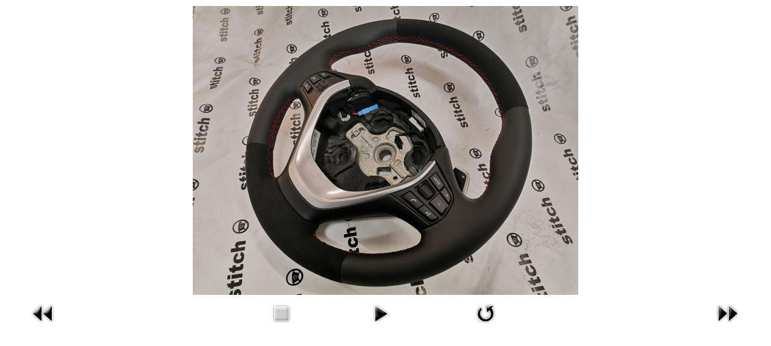

--- FILE ---
content_type: text/html; charset=utf-8
request_url: https://stitch.lt/index.php/atlikti-darbai/1-vairai/detail/277-img-20200110-164100?tmpl=component
body_size: 2871
content:
<!DOCTYPE html>
<html lang="en-gb" dir="ltr">
<head>
	<meta charset="utf-8"/>
	<base href="https://stitch.lt/index.php/atlikti-darbai/1-vairai/detail/277-img-20200110-164100"/>
	<meta name="description" content="Vairų aptraukimas oda"/>
	<meta name="generator" content="Joomla! - Open Source Content Management"/>
	<title>Atlikti darbai</title>
	<link href="/media/com_phocagallery/css/main/phocagallery.css" rel="stylesheet"/>
	<link href="/media/com_phocagallery/css/main/rating.css" rel="stylesheet"/>
	<link href="/media/com_phocagallery/css/custom/default.css" rel="stylesheet"/>
	<script src="/media/jui/js/jquery.min.js?69c60e11d98ab44abe1f7f45bfc6316d"></script>
	<script src="/media/jui/js/jquery-noconflict.js?69c60e11d98ab44abe1f7f45bfc6316d"></script>
	<script src="/media/jui/js/jquery-migrate.min.js?69c60e11d98ab44abe1f7f45bfc6316d"></script>
	<script src="/components/com_phocagallery/assets/fadeslideshow/fadeslideshow.js"></script>
	<!--[if lt IE 9]><script src="/media/jui/js/html5.js?69c60e11d98ab44abe1f7f45bfc6316d"></script><![endif]-->
	<script>var _extraWatchParams=_extraWatchParams||[];_extraWatchParams.projectId='d44eb519-740c-4e85-910a-7afd145ac0ff';(function(){var ew=document.createElement('script');ew.type='text/javascript';ew.async=true;ew.src='https://agent.extrawatch.com/agent/js/ew.js';var s=document.getElementsByTagName('script')[0];s.parentNode.insertBefore(ew,s);})();</script>
	<style type="text/css">html,body,.contentpane,#all,#main{padding:0!important;margin:0!important;width:100%!important;max-width:100%!important}body{min-width:100%}.rt-container{width:100%}</style>

</head>
<body class="contentpane">
	<div id="system-message-container">
	</div>

	<script type="text/javascript">var phocagallery=new fadeSlideShow({wrapperid:"phocaGallerySlideshowC",dimensions:[640,480],imagearray:[["/images/phocagallery/Vairai/thumbs/phoca_thumb_l_IMG_20200118_150803.jpg","","",""],["/images/phocagallery/Vairai/thumbs/phoca_thumb_l_IMG_20200118_150755.jpg","","",""],["/images/phocagallery/Vairai/thumbs/phoca_thumb_l_IMG_20200118_150748.jpg","","",""],["/images/phocagallery/Vairai/thumbs/phoca_thumb_l_IMG_20200117_104232.jpg","","",""],["/images/phocagallery/Vairai/thumbs/phoca_thumb_l_IMG_20200117_104222.jpg","","",""],["/images/phocagallery/Vairai/thumbs/phoca_thumb_l_IMG_20200117_104213.jpg","","",""],["/images/phocagallery/Vairai/thumbs/phoca_thumb_l_IMG_20200110_164111.jpg","","",""],["/images/phocagallery/Vairai/thumbs/phoca_thumb_l_IMG_20200110_164100.jpg","","",""],["/images/phocagallery/Vairai/thumbs/phoca_thumb_l_IMG_20200110_164051.jpg","","",""],["/images/phocagallery/Vairai/thumbs/phoca_thumb_l_IMG_20200110_163153.jpg","","",""],["/images/phocagallery/Vairai/thumbs/phoca_thumb_l_IMG_20200110_163148.jpg","","",""],["/images/phocagallery/Vairai/thumbs/phoca_thumb_l_IMG_20200110_163137.jpg","","",""],["/images/phocagallery/Vairai/thumbs/phoca_thumb_l_IMG_20191230_164733.jpg","","",""],["/images/phocagallery/Vairai/thumbs/phoca_thumb_l_IMG_20191230_164724.jpg","","",""],["/images/phocagallery/Vairai/thumbs/phoca_thumb_l_IMG_20191230_164707.jpg","","",""],["/images/phocagallery/Vairai/thumbs/phoca_thumb_l_IMG_20191230_122851.jpg","","",""],["/images/phocagallery/Vairai/thumbs/phoca_thumb_l_IMG_20191230_122841.jpg","","",""],["/images/phocagallery/Vairai/thumbs/phoca_thumb_l_IMG_20191230_122829.jpg","","",""],["/images/phocagallery/Vairai/thumbs/phoca_thumb_l_IMG_20191228_124140.jpg","","",""],["/images/phocagallery/Vairai/thumbs/phoca_thumb_l_IMG_20191223_120255.jpg","","",""],["/images/phocagallery/Vairai/thumbs/phoca_thumb_l_IMG_20191221_141850.jpg","","",""],["/images/phocagallery/Vairai/thumbs/phoca_thumb_l_IMG_20191221_141841.jpg","","",""],["/images/phocagallery/Vairai/thumbs/phoca_thumb_l_IMG_20191221_141832.jpg","","",""],["/images/phocagallery/Vairai/thumbs/phoca_thumb_l_IMG_20191228_124140.jpg","","",""],["/images/phocagallery/Vairai/thumbs/phoca_thumb_l_IMG_20191223_120255.jpg","","",""],["/images/phocagallery/Vairai/thumbs/phoca_thumb_l_IMG_20191221_141850.jpg","","",""],["/images/phocagallery/Vairai/thumbs/phoca_thumb_l_IMG_20191221_141841.jpg","","",""],["/images/phocagallery/Vairai/thumbs/phoca_thumb_l_IMG_20191221_141832.jpg","","",""],["/images/phocagallery/Vairai/thumbs/phoca_thumb_l_IMG_20191220_135721.jpg","","",""],["/images/phocagallery/Vairai/thumbs/phoca_thumb_l_IMG_20191217_154439.jpg","","",""],["/images/phocagallery/Vairai/thumbs/phoca_thumb_l_IMG_20191217_154428.jpg","","",""],["/images/phocagallery/Vairai/thumbs/phoca_thumb_l_IMG_20191217_154419.jpg","","",""],["/images/phocagallery/Vairai/thumbs/phoca_thumb_l_IMG_20191217_143451.jpg","","",""],["/images/phocagallery/Vairai/thumbs/phoca_thumb_l_IMG_20191212_155458.jpg","","",""],["/images/phocagallery/Vairai/thumbs/phoca_thumb_l_IMG_20191212_155445.jpg","","",""],["/images/phocagallery/Vairai/thumbs/phoca_thumb_l_IMG_20191212_155434.jpg","","",""],["/images/phocagallery/Vairai/thumbs/phoca_thumb_l_IMG_20191122_160106.jpg","","",""],["/images/phocagallery/Vairai/thumbs/phoca_thumb_l_IMG_20191122_160103.jpg","","",""],["/images/phocagallery/Vairai/thumbs/phoca_thumb_l_IMG_20191122_160101.jpg","","",""],["/images/phocagallery/Vairai/thumbs/phoca_thumb_l_IMG_20191122_114632.jpg","","",""],["/images/phocagallery/Vairai/thumbs/phoca_thumb_l_IMG_20191122_114627.jpg","","",""],["/images/phocagallery/Vairai/thumbs/phoca_thumb_l_IMG_20191122_114613.jpg","","",""],["/images/phocagallery/Vairai/thumbs/phoca_thumb_l_IMG_20191116_163356.jpg","","",""],["/images/phocagallery/Vairai/thumbs/phoca_thumb_l_IMG_20191116_163352.jpg","","",""],["/images/phocagallery/Vairai/thumbs/phoca_thumb_l_IMG_20191116_163348.jpg","","",""],["/images/phocagallery/Vairai/thumbs/phoca_thumb_l_IMG_20191116_163343.jpg","","",""],["/images/phocagallery/Vairai/thumbs/phoca_thumb_l_IMG_20191003_160212.jpg","","",""],["/images/phocagallery/Vairai/thumbs/phoca_thumb_l_IMG_20191003_160110.jpg","","",""],["/images/phocagallery/Vairai/thumbs/phoca_thumb_l_IMG_20191003_160054.jpg","","",""],["/images/phocagallery/Vairai/thumbs/phoca_thumb_l_IMG_20190926_144125.jpg","","",""],["/images/phocagallery/Vairai/thumbs/phoca_thumb_l_IMG_20190926_144101.jpg","","",""],["/images/phocagallery/Vairai/thumbs/phoca_thumb_l_IMG_20190926_144056.jpg","","",""],["/images/phocagallery/Vairai/thumbs/phoca_thumb_l_IMG_20190924_162145.jpg","","",""],["/images/phocagallery/Vairai/thumbs/phoca_thumb_l_IMG_20190924_162109.jpg","","",""],["/images/phocagallery/Vairai/thumbs/phoca_thumb_l_IMG_20190924_162100.jpg","","",""],["/images/phocagallery/Vairai/thumbs/phoca_thumb_l_IMG_20190918_162452.jpg","","",""],["/images/phocagallery/Vairai/thumbs/phoca_thumb_l_IMG_20190918_162446.jpg","","",""],["/images/phocagallery/Vairai/thumbs/phoca_thumb_l_IMG_20190918_162441.jpg","","",""],["/images/phocagallery/Vairai/thumbs/phoca_thumb_l_IMG_20190912_145844.jpg","","",""],["/images/phocagallery/Vairai/thumbs/phoca_thumb_l_IMG_20190912_145840.jpg","","",""],["/images/phocagallery/Vairai/thumbs/phoca_thumb_l_IMG_20190912_145834.jpg","","",""],["/images/phocagallery/Vairai/thumbs/phoca_thumb_l_IMG_20190821_104148.jpg","","",""],["/images/phocagallery/Vairai/thumbs/phoca_thumb_l_IMG_20190821_104141.jpg","","",""],["/images/phocagallery/Vairai/thumbs/phoca_thumb_l_IMG_20190821_104136.jpg","","",""],["/images/phocagallery/Vairai/thumbs/phoca_thumb_l_IMG_20190821_104123.jpg","","",""],["/images/phocagallery/Vairai/thumbs/phoca_thumb_l_IMG_20190821_104117.jpg","","",""],["/images/phocagallery/Vairai/thumbs/phoca_thumb_l_IMG_20190821_104112.jpg","","",""],["/images/phocagallery/Vairai/thumbs/phoca_thumb_l_IMG_20190807_131239.jpg","","",""],["/images/phocagallery/Vairai/thumbs/phoca_thumb_l_IMG_20190803_105025.jpg","","",""],["/images/phocagallery/Vairai/thumbs/phoca_thumb_l_IMG_20190803_105017.jpg","","",""],["/images/phocagallery/Vairai/thumbs/phoca_thumb_l_IMG_20190803_105012.jpg","","",""],["/images/phocagallery/Vairai/thumbs/phoca_thumb_l_IMG_20190803_104958.jpg","","",""],["/images/phocagallery/Vairai/thumbs/phoca_thumb_l_IMG_20190604_161736.jpg","","",""],["/images/phocagallery/Vairai/thumbs/phoca_thumb_l_IMG_20190524_162827.jpg","","",""],["/images/phocagallery/Vairai/thumbs/phoca_thumb_l_IMG_20190513_163821.jpg","","",""],["/images/phocagallery/Vairai/thumbs/phoca_thumb_l_IMG_20190513_163815.jpg","","",""],["/images/phocagallery/Vairai/thumbs/phoca_thumb_l_IMG_20190513_163810.jpg","","",""],["/images/phocagallery/Vairai/thumbs/phoca_thumb_l_IMG_20190504_154805.jpg","","",""],["/images/phocagallery/Vairai/thumbs/phoca_thumb_l_IMG_20190504_154750.jpg","","",""],["/images/phocagallery/Vairai/thumbs/phoca_thumb_l_IMG_20190418_155855.jpg","","",""],["/images/phocagallery/Vairai/thumbs/phoca_thumb_l_IMG_20190418_155846.jpg","","",""],["/images/phocagallery/Vairai/thumbs/phoca_thumb_l_IMG_20190418_155840.jpg","","",""],["/images/phocagallery/Vairai/thumbs/phoca_thumb_l_IMG_20190418_115843.jpg","","",""],["/images/phocagallery/Vairai/thumbs/phoca_thumb_l_IMG_20190418_115803.jpg","","",""],["/images/phocagallery/Vairai/thumbs/phoca_thumb_l_IMG_20190418_115754.jpg","","",""],["/images/phocagallery/Vairai/thumbs/phoca_thumb_l_IMG_20190417_154445.jpg","","",""],["/images/phocagallery/Vairai/thumbs/phoca_thumb_l_IMG_20190417_154427.jpg","","",""],["/images/phocagallery/Vairai/thumbs/phoca_thumb_l_IMG_20190417_154415.jpg","","",""],["/images/phocagallery/Vairai/thumbs/phoca_thumb_l_IMG_20190417_114937.jpg","","",""],["/images/phocagallery/Vairai/thumbs/phoca_thumb_l_IMG_20190417_114931.jpg","","",""],["/images/phocagallery/Vairai/thumbs/phoca_thumb_l_IMG_20190417_114925.jpg","","",""],["/images/phocagallery/Vairai/thumbs/phoca_thumb_l_IMG_20190417_075156.jpg","","",""],["/images/phocagallery/Vairai/thumbs/phoca_thumb_l_IMG_20190416_104940.jpg","","",""],["/images/phocagallery/Vairai/thumbs/phoca_thumb_l_IMG_20190416_104854.jpg","","",""],["/images/phocagallery/Vairai/thumbs/phoca_thumb_l_IMG_20190416_104849.jpg","","",""],["/images/phocagallery/Vairai/thumbs/phoca_thumb_l_IMG_20190412_155528.jpg","","",""],["/images/phocagallery/Vairai/thumbs/phoca_thumb_l_IMG_20190412_155520.jpg","","",""],["/images/phocagallery/Vairai/thumbs/phoca_thumb_l_IMG_20190411_164336.jpg","","",""],["/images/phocagallery/Vairai/thumbs/phoca_thumb_l_IMG_20190411_164313.jpg","","",""],["/images/phocagallery/Vairai/thumbs/phoca_thumb_l_IMG_20190406_131109.jpg","","",""],["/images/phocagallery/Vairai/thumbs/phoca_thumb_l_20190320_164132.jpg","","",""],["/images/phocagallery/Vairai/thumbs/phoca_thumb_l_20190307_072447.jpg","","",""],["/images/phocagallery/Vairai/thumbs/phoca_thumb_l_20190223_171226.jpg","","",""],["/images/phocagallery/Vairai/thumbs/phoca_thumb_l_20190223_171220.jpg","","",""],["/images/phocagallery/Vairai/thumbs/phoca_thumb_l_20190131_160254.jpg","","",""],["/images/phocagallery/Vairai/thumbs/phoca_thumb_l_20190118_145823.jpg","","",""],["/images/phocagallery/Vairai/thumbs/phoca_thumb_l_20181229_145017.jpg","","",""],["/images/phocagallery/Vairai/thumbs/phoca_thumb_l_20181221_164015.jpg","","",""],["/images/phocagallery/Vairai/thumbs/phoca_thumb_l_20181221_154136.jpg","","",""],["/images/phocagallery/Vairai/thumbs/phoca_thumb_l_20181126_124442.jpg","","",""],["/images/phocagallery/Vairai/thumbs/phoca_thumb_l_20180129_155218.jpg","","",""],["/images/phocagallery/Vairai/thumbs/phoca_thumb_l_20180129_114811.jpg","","",""],["/images/phocagallery/Vairai/thumbs/phoca_thumb_l_20180127_102640.jpg","","",""],["/images/phocagallery/Vairai/thumbs/phoca_thumb_l_20180126_121542.jpg","","",""],["/images/phocagallery/Vairai/thumbs/phoca_thumb_l_20180126_103448.jpg","","",""],["/images/phocagallery/Vairai/thumbs/phoca_thumb_l_20180125_174649.jpg","","",""],["/images/phocagallery/Vairai/thumbs/phoca_thumb_l_20180120_110608.jpg","","",""],["/images/phocagallery/Vairai/thumbs/phoca_thumb_l_20180119_133659.jpg","","",""],["/images/phocagallery/Vairai/thumbs/phoca_thumb_l_20180111_163737.jpg","","",""],["/images/phocagallery/Vairai/thumbs/phoca_thumb_l_20180111_151807.jpg","","",""],["/images/phocagallery/Vairai/thumbs/phoca_thumb_l_20180104_114622.jpg","","",""],["/images/phocagallery/Vairai/thumbs/phoca_thumb_l_20180103_144506.jpg","","",""],["/images/phocagallery/Vairai/thumbs/phoca_thumb_l_20180102_160615.jpg","","",""],["/images/phocagallery/Vairai/thumbs/phoca_thumb_l_20171230_141631.jpg","","",""],["/images/phocagallery/Vairai/thumbs/phoca_thumb_l_20171228_165911.jpg","","",""],["/images/phocagallery/Vairai/thumbs/phoca_thumb_l_20171207_144114.jpg","","",""],["/images/phocagallery/Vairai/thumbs/phoca_thumb_l_20171207_093443.jpg","","",""],["/images/phocagallery/Vairai/thumbs/phoca_thumb_l_20171205_073741.jpg","","",""],["/images/phocagallery/Vairai/thumbs/phoca_thumb_l_20171024_104538.jpg","","",""],["/images/phocagallery/Vairai/thumbs/phoca_thumb_l_20171009_165349.jpg","","",""],["/images/phocagallery/Vairai/thumbs/phoca_thumb_l_20171009_121828.jpg","","",""],["/images/phocagallery/Vairai/thumbs/phoca_thumb_l_20170901_223434.jpg","","",""],["/images/phocagallery/Vairai/thumbs/phoca_thumb_l_20170901_223331.jpg","","",""],["/images/phocagallery/Vairai/thumbs/phoca_thumb_l_20170901_223144.jpg","","",""],["/images/phocagallery/Vairai/thumbs/phoca_thumb_l_20170901_223123.jpg","","",""],["/images/phocagallery/Vairai/thumbs/phoca_thumb_l_20170901_222854.jpg","","",""],["/images/phocagallery/Vairai/thumbs/phoca_thumb_l_20170901_222817.jpg","","",""],["/images/phocagallery/Vairai/thumbs/phoca_thumb_l_20170831_162503.jpg","","",""],["/images/phocagallery/Vairai/thumbs/phoca_thumb_l_20170828_155722.jpg","","",""],["/images/phocagallery/Vairai/thumbs/phoca_thumb_l_20170828_112602.jpg","","",""],["/images/phocagallery/Vairai/thumbs/phoca_thumb_l_20170826_164939.jpg","","",""],["/images/phocagallery/Vairai/thumbs/phoca_thumb_l_20170826_120352.jpg","","",""],["/images/phocagallery/Vairai/thumbs/phoca_thumb_l_20170823_175750.jpg","","",""],["/images/phocagallery/Vairai/thumbs/phoca_thumb_l_20170823_122809.jpg","","",""],["/images/phocagallery/Vairai/thumbs/phoca_thumb_l_20170823_121316.jpg","","",""],["/images/phocagallery/Vairai/thumbs/phoca_thumb_l_20170822_160632.jpg","","",""],["/images/phocagallery/Vairai/thumbs/phoca_thumb_l_20170814_080125.jpg","","",""],["/images/phocagallery/Vairai/thumbs/phoca_thumb_l_20170812_175140.jpg","","",""],["/images/phocagallery/Vairai/thumbs/phoca_thumb_l_20170809_184440.jpg","","",""],["/images/phocagallery/Vairai/thumbs/phoca_thumb_l_20170712_120321.jpg","","",""],["/images/phocagallery/Vairai/thumbs/phoca_thumb_l_20170711_120324.jpg","","",""],["/images/phocagallery/Vairai/thumbs/phoca_thumb_l_20170703_120656.jpg","","",""],["/images/phocagallery/Vairai/thumbs/phoca_thumb_l_20170628_220627.jpg","","",""],["/images/phocagallery/Vairai/thumbs/phoca_thumb_l_20170628_141102.jpg","","",""],["/images/phocagallery/Vairai/thumbs/phoca_thumb_l_20170628_082630.jpg","","",""],["/images/phocagallery/Vairai/thumbs/phoca_thumb_l_20170627_224042.jpg","","",""],["/images/phocagallery/Vairai/thumbs/phoca_thumb_l_20170627_224017.jpg","","",""],["/images/phocagallery/Vairai/thumbs/phoca_thumb_l_20170627_161051.jpg","","",""],["/images/phocagallery/Vairai/thumbs/phoca_thumb_l_20170623_110509.jpg","","",""],["/images/phocagallery/Vairai/thumbs/phoca_thumb_l_20170622_120928.jpg","","",""],["/images/phocagallery/Vairai/thumbs/phoca_thumb_l_20170614_161027.jpg","","",""],["/images/phocagallery/Vairai/thumbs/phoca_thumb_l_20170614_155904.jpg","","",""],["/images/phocagallery/Vairai/thumbs/phoca_thumb_l_20170613_194315.jpg","","",""],["/images/phocagallery/Vairai/thumbs/phoca_thumb_l_20170613_194227.jpg","","",""],["/images/phocagallery/Vairai/thumbs/phoca_thumb_l_20170613_172202.jpg","","",""],["/images/phocagallery/Vairai/thumbs/phoca_thumb_l_20170607_191106.jpg","","",""],["/images/phocagallery/Vairai/thumbs/phoca_thumb_l_20170605_133844.jpg","","",""],["/images/phocagallery/Vairai/thumbs/phoca_thumb_l_20170604_174337.jpg","","",""],["/images/phocagallery/Vairai/thumbs/phoca_thumb_l_20170604_174120.jpg","","",""],["/images/phocagallery/Vairai/thumbs/phoca_thumb_l_20170604_173809.jpg","","",""],["/images/phocagallery/Vairai/thumbs/phoca_thumb_l_20170522_172300.jpg","","",""],["/images/phocagallery/Vairai/thumbs/phoca_thumb_l_20170521_114600.jpg","","",""],["/images/phocagallery/Vairai/thumbs/phoca_thumb_l_20170521_065504.jpg","","",""],["/images/phocagallery/Vairai/thumbs/phoca_thumb_l_20170520_133559.jpg","","",""],["/images/phocagallery/Vairai/thumbs/phoca_thumb_l_20170517_151814.jpg","","",""],["/images/phocagallery/Vairai/thumbs/phoca_thumb_l_20170516_194928.jpg","","",""],["/images/phocagallery/Vairai/thumbs/phoca_thumb_l_20170512_142104.jpg","","",""],["/images/phocagallery/Vairai/thumbs/phoca_thumb_l_20170316_111952_RichtoneHDR-1.jpg","","",""],["/images/phocagallery/Vairai/thumbs/phoca_thumb_l_20170130_161516.jpg","","",""],["/images/phocagallery/Vairai/thumbs/phoca_thumb_l_20170124_122933.jpg","","",""],["/images/phocagallery/Vairai/thumbs/phoca_thumb_l_20170114_130428.jpg","","",""],["/images/phocagallery/Vairai/thumbs/phoca_thumb_l_20170110_141308.jpg","","",""]],displaymode:{type:'auto',pause:2000,cycles:0,wraparound:false,randomize:0},persist:false,fadeduration:3000,descreveal:"peekaboo",togglerid:"",})</script>
<div id="phocagallery" class="pg-detail-view"><div class="ph-mc" style="padding-top:10px"><table border="0" class="ph-w100 ph-mc" cellpadding="0" cellspacing="0"><tr><td colspan="6" align="center" valign="middle" style="height:480px;vertical-align: middle;"><div id="phocaGalleryImageBox" style="width:640px;margin: auto;padding: 0;"><img src="/images/phocagallery/Vairai/thumbs/phoca_thumb_l_IMG_20200110_164100.jpg" alt="IMG_20200110_164100" class="pg-detail-image img img-responsive"/></div></td></tr><tr><td colspan="6"><div style="padding:0;margin:0;height:3px;font-size:0px;">&nbsp;</div></td></tr><tr><td align="left" width="30%" style="padding-left:48px"><div class="pg-imgbgd"><a href="/index.php/vairo-formos-keitimas/1-vairai/detail/278-img-20200110-164111?tmpl=component" title="Previous Image" id="prev"><img src="/media/com_phocagallery/images/icon-prev.png" alt="Previous Image"/></a></div></td><td align="center"><img src="/media/com_phocagallery/images/icon-stop-grey.png" alt="Stop Slideshow"/></td><td align="center"><div class="pg-imgbgd"><a href="/index.php/vairo-formos-keitimas/1-vairai/detail/277-img-20200110-164100?tmpl=component&amp;phocaslideshow=1" title="Start Slideshow"><img src="/media/com_phocagallery/images/icon-play.png" alt="Start Slideshow"/></a></div></td><td align="center"><div class="pg-imgbgd"><a href="/index.php/vairo-formos-keitimas/1-vairai/detail/277-img-20200110-164100?tmpl=component" onclick="window.location.reload(true);" title="Refresh"><img src="/media/com_phocagallery/images/icon-reload.png" alt="Refresh"/></a></div></td><td align="right" width="30%" style="padding-right:48px"><div class="pg-imgbgd"><a href="/index.php/vairo-formos-keitimas/1-vairai/detail/276-img-20200110-164051?tmpl=component" title="Next Image" id="next"><img src="/media/com_phocagallery/images/icon-next.png" alt="Next Image"/></div></td></tr></table></div></div><div id="phocaGallerySlideshowC" style="display:none"></div>
<script>(function(c,d){"JUri"in d||(d.JUri="https://stitch.lt/");c.addEventListener("click",function(a){var b=a.target?a.target.closest('[class*="ba-click-lightbox-form-"], [href*="ba-click-lightbox-form-"]'):null;if(b){a.preventDefault();if("pending"==b.clicked)return!1;b.clicked="pending";"formsAppClk"in window?formsAppClk.click(b):(a=document.createElement("script"),a.src=JUri+"components/com_baforms/assets/js/click-trigger.js",a.onload=function(){formsAppClk.click(b)},c.head.append(a))}})})(document,window);</script>
</body>
</html>
